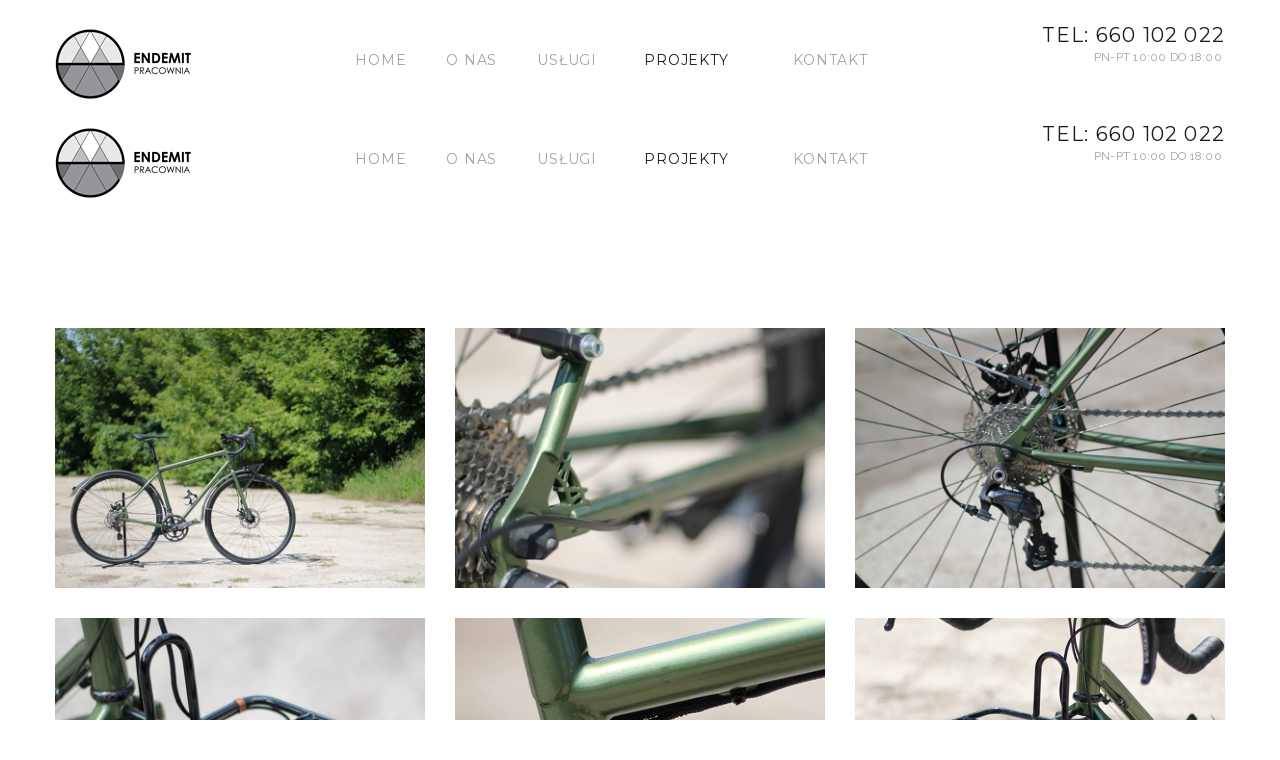

--- FILE ---
content_type: text/html; charset=utf-8
request_url: http://endemitpracownia.pl/projekty/projekty/el-greengo
body_size: 4711
content:
<!DOCTYPE html>
<html xmlns="http://www.w3.org/1999/xhtml" xml:lang="pl-pl" lang="pl-pl">
    <head>
        <meta id="viewport" name="viewport" content="width=device-width, initial-scale=1">        <base href="http://endemitpracownia.pl/projekty/projekty/el-greengo" />
	<meta http-equiv="content-type" content="text/html; charset=utf-8" />
	<meta name="keywords" content="serwis rowerowy, naprawa rowerów, budowa ram rowerów, malowanie rowerów, naprawa i serwis rowerów," />
	<meta name="description" content="Endemit Pracownia to miejsce, w którym stworzymy dla Ciebie dowolny rower na zamówienie – do przygód, jazdy po mieście i w terenie.  Już od 2015 roku zajmujemy się w naszej pracowni budową najwyższej jakości rowerów, dostosowanych do indywidualnych potrzeb." />
	<meta name="generator" content="Joomla! - Open Source Content Management" />
	<title>Projekty - Category: El GreenGo - Endemit Pracownia</title>
	<link href="/projekty/projekty/el-greengo?format=feed&amp;type=rss" rel="alternate" type="application/rss+xml" title="RSS 2.0" />
	<link href="/projekty/projekty/el-greengo?format=feed&amp;type=atom" rel="alternate" type="application/atom+xml" title="Atom 1.0" />
	<link href="/templates/theme3397/favicon.ico" rel="shortcut icon" type="image/vnd.microsoft.icon" />
	<link href="http://endemitpracownia.pl/media/joomgallery/css/joom_settings.css" rel="stylesheet" type="text/css" />
	<link href="http://endemitpracownia.pl/media/joomgallery/css/joomgallery.css" rel="stylesheet" type="text/css" />
	<link href="/media/jui/css/chosen.css?3ada998b9f77843a8f83f9c261d0537d" rel="stylesheet" type="text/css" />
	<link href="/templates/theme3397/css/jquery.fancybox.css" rel="stylesheet" type="text/css" />
	<link href="/templates/theme3397/css/jquery.fancybox-buttons.css" rel="stylesheet" type="text/css" />
	<link href="/templates/theme3397/css/jquery.fancybox-thumbs.css" rel="stylesheet" type="text/css" />
	<link href="/templates/theme3397/css/fancybox.css" rel="stylesheet" type="text/css" />
	<link href="/templates/theme3397/css/template.css" rel="stylesheet" type="text/css" />
	<link href="/templates/theme3397/css/font-awesome.css" rel="stylesheet" type="text/css" />
	<link href="//fonts.googleapis.com/css?family=Montserrat:100,100i,200,200i,300,300i,400,400i,500,500i,600,600i,700,700i,800,800i,900,900i|Raleway:100,100i,200,200i,300,300i,400,400i,500,500i,600,600i,700,700i,800,800i,900,900i" rel="stylesheet" type="text/css" />
	<link href="/templates/theme3397/css/gallery.css" rel="stylesheet" type="text/css" />
	<link href="/templates/theme3397/css/komento.css" rel="stylesheet" type="text/css" />
	<link href="/templates/theme3397/css/color_schemes/color_scheme_1.css" rel="stylesheet" type="text/css" id="color_scheme" />
	<link href="/templates/theme3397/html/mod_icemegamenu/css/navbar.css" rel="stylesheet" type="text/css" />
	<script src="/media/jui/js/jquery.min.js?3ada998b9f77843a8f83f9c261d0537d" type="text/javascript"></script>
	<script src="/media/jui/js/jquery-noconflict.js?3ada998b9f77843a8f83f9c261d0537d" type="text/javascript"></script>
	<script src="/media/jui/js/jquery-migrate.min.js?3ada998b9f77843a8f83f9c261d0537d" type="text/javascript"></script>
	<script src="/media/jui/js/chosen.jquery.min.js?3ada998b9f77843a8f83f9c261d0537d" type="text/javascript"></script>
	<script src="http://endemitpracownia.pl/templates/theme3397/js/jquery.mixitup.min.js" type="text/javascript"></script>
	<script src="/templates/theme3397/js/jquery.fancybox.pack.js" type="text/javascript"></script>
	<script src="/templates/theme3397/js/jquery.fancybox-thumbs.js" type="text/javascript"></script>
	<script src="/templates/theme3397/js/jquery.pep.js" type="text/javascript"></script>
	<script src="/plugins/system/bootstrap_3/assets/js/bootstrap.min.js" type="text/javascript"></script>
	<script src="/templates/theme3397/js/scripts.js" type="text/javascript"></script>
	<script src="/templates/theme3397/html/mod_icemegamenu/js/menu.js" type="text/javascript" defer="defer"></script>
	<script src="/templates/theme3397/html/mod_icemegamenu/js/jquery.rd-navbar.js" type="text/javascript" defer="defer"></script>
	<script type="text/javascript">

	jQuery(function ($) {
		initChosen();
		$("body").on("subform-row-add", initChosen);

		function initChosen(event, container)
		{
			container = container || document;
			$(container).find("select").chosen({"disable_search_threshold":10,"search_contains":true,"allow_single_deselect":true,"placeholder_text_multiple":"Wpisz lub wybierz opcj\u0119.","placeholder_text_single":"Wybierz jak\u0105\u015b opcj\u0119","no_results_text":"Nie ma pasuj\u0105cych wynik\u00f3w"});
		}
	});
	(function($){$(function(){var $container=$("#jg_gallery");$container.mixitup({effects:["fade","scale","rotateZ"],onMixLoad:function(){$container.addClass("loaded")}});
  var click=true;
  $('a[data-fancybox="fancybox"]').fancybox({padding:0,margin:0,loop:true,openSpeed:500,closeSpeed:500,nextSpeed:500,prevSpeed:500,
    afterLoad:function(){$(".fancybox-inner").click(function(){if(click==true){$("body").toggleClass("fancybox-full")}})},beforeShow:function(){$("body").addClass("fancybox-lock")},afterClose:function(){$("body").removeClass("fancybox-lock");},tpl:{image:'<div class="fancybox-image"style="background-image: url(\'{href}\');"/>'},helpers:{title:null,thumbs:{height:50,width:80},overlay:{css:{"background":"#191919"}}}});})})(jQuery)jQuery(document).ready(function($){
	jQuery('.hasTooltip').tooltip({"html": true});
if(window.MooTools) {

			  // Mootools conflict fix for toggle with Bootstrap 3/JQuery
			  window.addEvent('load', function() {
			    $$('[rel=tooltip],[data-toggle],a[data-toggle],button[data-toggle],[data-toggle=collapse],a[data-toggle=dropdown],.hasTooltip').each(function (e) {
			        e.getParent().hide = null;
			        e.hide = null;
			    });
			  });

			}
});var path = "templates/theme3397/js/";(function($){$(document).ready(function(){var o=$("#back-top");$(window).scroll(function(){if($(this).scrollTop()>100){o.fadeIn()}else{o.fadeOut()}});var $scrollEl=($.browser.mozilla||$.browser.msie)?$("html"):$("body,html");o.find("a").click(function(){$scrollEl.animate({scrollTop:0},400);return false})})})(jQuery);jQuery(function($){var e=$(window).width();$("#icemegamenu").find(".icesubMenu").each(function(a){var b=$(this).offset();var c=b.left+$(this).width();if(c>=e){$(this).addClass("ice_righttoleft")}});$(window).resize(function(){var d=$(window).width();$("#icemegamenu").find(".icesubMenu").removeClass("ice_righttoleft").each(function(a){var b=$(this).offset();var c=b.left+$(this).width();if(c>=d){$(this).addClass("ice_righttoleft")}})})});
	</script>
	<!-- Do not edit IE conditional style below -->
  <!--[if lte IE 6]>
  <style type="text/css">
    .pngfile {
      behavior:url('http://endemitpracownia.pl/media/joomgallery/js/pngbehavior.htc') !important;
    }
  </style>
  <![endif]-->
  <!-- End Conditional Style -->

    


<script>
  (function(i,s,o,g,r,a,m){i['GoogleAnalyticsObject']=r;i[r]=i[r]||function(){
  (i[r].q=i[r].q||[]).push(arguments)},i[r].l=1*new Date();a=s.createElement(o),
  m=s.getElementsByTagName(o)[0];a.async=1;a.src=g;m.parentNode.insertBefore(a,m)
  })(window,document,'script','//www.google-analytics.com/analytics.js','ga');

  ga('create', 'UA-139657181-1', 'auto');
  ga('send', 'pageview');

</script>
<!-- Universal Google Analytics Plugin by PB Web Development -->


</head>
    <body class="body__ option-com_joomgallery view-category task- itemid-630">
                <!-- Body -->
        <div id="wrapper">
            <div class="wrapper-inner">
                <a id="fake" href='#'></a>

                <!-- Top -->
                <div id="top" class="stuck_position">
                    
            <div class="container">
        <div class="row">
    
            

            <div id="logo" class="col-sm-3">
                <a href="http://endemitpracownia.pl/">
                                            <img src="/images/endeit_logo_70.jpg" alt="Endemit Pracownia">
                                                                <div class="site-description"></div>
                                    </a>
            </div>
            

               

            <nav class="moduletable home_menu  col-sm-6"><div class="module_container">
<div class="icemegamenu">
	<ul id="icemegamenu">
		<li id="iceMenu_101" class="iceMenuLiLevel_1 fullwidth">
			<a href="http://endemitpracownia.pl/" class=" iceMenuTitle ">
				<span class="icemega_title icemega_nosubtitle">Home</span>
			</a>
		</li>
		<li id="iceMenu_134" class="iceMenuLiLevel_1 ">
			<a href="/o-nas" class=" iceMenuTitle ">
				<span class="icemega_title icemega_nosubtitle">O nas</span>
			</a>
		</li>
		<li id="iceMenu_335" class="iceMenuLiLevel_1 mzr-drop parent ">
			<a href="/uslugi" class=" iceMenuTitle ">
				<span class="icemega_title icemega_nosubtitle">Usługi</span>
			</a>
			<ul class="icesubMenu icemodules sub_level_1" style="width:240px">
				<li>
					<div style="float:left;width:240px" class="iceCols">
						<ul>
							<li id="iceMenu_336" class="iceMenuLiLevel_2 ">
								<a href="/uslugi/budowa-ram" class=" iceMenuTitle ">
									<span class="icemega_title icemega_nosubtitle">Budowa ram</span>
								</a>
							</li>
							<li id="iceMenu_628" class="iceMenuLiLevel_2 ">
								<a href="/uslugi/naprawa-i-serwis-ram" class=" iceMenuTitle ">
									<span class="icemega_title icemega_nosubtitle">Naprawa i serwis ram</span>
								</a>
							</li>
							<li id="iceMenu_138" class="iceMenuLiLevel_2 ">
								<a href="/uslugi/serwis" class=" iceMenuTitle ">
									<span class="icemega_title icemega_nosubtitle">Serwis</span>
								</a>
							</li>
							<li id="iceMenu_136" class="iceMenuLiLevel_2 ">
								<a href="/uslugi/malowanie" class=" iceMenuTitle ">
									<span class="icemega_title icemega_nosubtitle">Malowanie</span>
								</a>
							</li>
						</ul>
					</div>
				</li>
			</ul>
		</li>
		<li id="iceMenu_630" class="iceMenuLiLevel_1 current active ">
			<a href="/projekty" class="icemega_active iceMenuTitle ">
				<span class="icemega_title icemega_nosubtitle">Projekty</span>
			</a>
		</li>
		<li id="iceMenu_142" class="iceMenuLiLevel_1 ">
			<a href="/kontakt" class=" iceMenuTitle ">
				<span class="icemega_title icemega_nosubtitle">Kontakt</span>
			</a>
		</li>
	</ul>
</div></div></nav><div class="moduletable top_phone  col-sm-3"><div class="module_container"><header class='page_header'><h5 class="moduleTitle "><span class="item_title_part_0 item_title_part_odd item_title_part_first_half item_title_part_first">Tel:</span> <span class="item_title_part_1 item_title_part_even item_title_part_first_half">660</span> <span class="item_title_part_2 item_title_part_odd item_title_part_second_half">102</span> <span class="item_title_part_3 item_title_part_even item_title_part_second_half item_title_part_last">022</span></h5></header><div class="mod-custom mod-custom__top_phone"  >
	<p>PN-PT 10:00 do 18:00 </p></div></div></div>
            </div>
    </div>
    </div>
                
                                <!-- Main Content row -->
                <div id="content">
                                        <div class="container">
                        <div class="row">
                                                <div class="content-inner">
                                <!-- Left sidebar -->
                                
                                <div id="component" class="col-sm-12">
                                    <main role="main">
                                                                                <div id="system-message-container">
	</div>

                                        <div class="gallery">
  <div class="jg_category">
  </div>
<div class="jg_gallery row cols-3" id="jg_gallery">
  <div class="jg_displaynone">
    </div>    <div class="jg_element_cat mix gallery-grid gallery-item col-sm-4" data-date="20190331135638" data-value="0">
      <div class="jg_imgalign_catimgs">
          <img src="http://endemitpracownia.pl/images/joomgallery/thumbnails/projekty_2/el_greengo_13/5_1_20190331_1892117656.jpg" class="jg_photo_custom" width="768" height="540" alt="5_1" />
      <div class="jg_catelem_txt">
        <ul>
                    <li class="jg_links">
            <a class="fancybox-thumb" data-title="5_1" href="http://endemitpracownia.pl/images/joomgallery/details/projekty_2/el_greengo_13/5_1_20190331_1892117656.jpg" data-fancybox="fancybox" data-fancybox-group="joomgallery" data-fancybox-type="image"><i class="fa fa-search-plus"></i></a>
            <a href="/projekty/projekty/el-greengo/5-1-259"><i class="fa fa-info"></i></a>
          </li>
        </ul>
      </div>
      </div>
    </div>
    <div class="jg_element_cat mix gallery-grid gallery-item col-sm-4" data-date="20190331135639" data-value="1">
      <div class="jg_imgalign_catimgs">
          <img src="http://endemitpracownia.pl/images/joomgallery/thumbnails/projekty_2/el_greengo_13/5_2_20190331_1592996161.jpg" class="jg_photo_custom" width="768" height="540" alt="5_2" />
      <div class="jg_catelem_txt">
        <ul>
                    <li class="jg_links">
            <a class="fancybox-thumb" data-title="5_2" href="http://endemitpracownia.pl/images/joomgallery/details/projekty_2/el_greengo_13/5_2_20190331_1592996161.jpg" data-fancybox="fancybox" data-fancybox-group="joomgallery" data-fancybox-type="image"><i class="fa fa-search-plus"></i></a>
            <a href="/projekty/projekty/el-greengo/5-2-260"><i class="fa fa-info"></i></a>
          </li>
        </ul>
      </div>
      </div>
    </div>
    <div class="jg_element_cat mix gallery-grid gallery-item col-sm-4" data-date="20190331135640" data-value="2">
      <div class="jg_imgalign_catimgs">
          <img src="http://endemitpracownia.pl/images/joomgallery/thumbnails/projekty_2/el_greengo_13/5_3_20190331_2049215107.jpg" class="jg_photo_custom" width="768" height="540" alt="5_3" />
      <div class="jg_catelem_txt">
        <ul>
                    <li class="jg_links">
            <a class="fancybox-thumb" data-title="5_3" href="http://endemitpracownia.pl/images/joomgallery/details/projekty_2/el_greengo_13/5_3_20190331_2049215107.jpg" data-fancybox="fancybox" data-fancybox-group="joomgallery" data-fancybox-type="image"><i class="fa fa-search-plus"></i></a>
            <a href="/projekty/projekty/el-greengo/5-3-261"><i class="fa fa-info"></i></a>
          </li>
        </ul>
      </div>
      </div>
    </div>
    <div class="jg_element_cat mix gallery-grid gallery-item col-sm-4" data-date="20190331135640" data-value="3">
      <div class="jg_imgalign_catimgs">
          <img src="http://endemitpracownia.pl/images/joomgallery/thumbnails/projekty_2/el_greengo_13/5_4_20190331_1455006648.jpg" class="jg_photo_custom" width="768" height="540" alt="5_4" />
      <div class="jg_catelem_txt">
        <ul>
                    <li class="jg_links">
            <a class="fancybox-thumb" data-title="5_4" href="http://endemitpracownia.pl/images/joomgallery/details/projekty_2/el_greengo_13/5_4_20190331_1455006648.jpg" data-fancybox="fancybox" data-fancybox-group="joomgallery" data-fancybox-type="image"><i class="fa fa-search-plus"></i></a>
            <a href="/projekty/projekty/el-greengo/5-4-262"><i class="fa fa-info"></i></a>
          </li>
        </ul>
      </div>
      </div>
    </div>
    <div class="jg_element_cat mix gallery-grid gallery-item col-sm-4" data-date="20190331135640" data-value="4">
      <div class="jg_imgalign_catimgs">
          <img src="http://endemitpracownia.pl/images/joomgallery/thumbnails/projekty_2/el_greengo_13/5_5_20190331_1154898862.jpg" class="jg_photo_custom" width="669" height="540" alt="5_5" />
      <div class="jg_catelem_txt">
        <ul>
                    <li class="jg_links">
            <a class="fancybox-thumb" data-title="5_5" href="http://endemitpracownia.pl/images/joomgallery/details/projekty_2/el_greengo_13/5_5_20190331_1154898862.jpg" data-fancybox="fancybox" data-fancybox-group="joomgallery" data-fancybox-type="image"><i class="fa fa-search-plus"></i></a>
            <a href="/projekty/projekty/el-greengo/5-5-263"><i class="fa fa-info"></i></a>
          </li>
        </ul>
      </div>
      </div>
    </div>
    <div class="jg_element_cat mix gallery-grid gallery-item col-sm-4" data-date="20190331135641" data-value="5">
      <div class="jg_imgalign_catimgs">
          <img src="http://endemitpracownia.pl/images/joomgallery/thumbnails/projekty_2/el_greengo_13/5_6_20190331_2029016208.jpg" class="jg_photo_custom" width="667" height="540" alt="5_6" />
      <div class="jg_catelem_txt">
        <ul>
                    <li class="jg_links">
            <a class="fancybox-thumb" data-title="5_6" href="http://endemitpracownia.pl/images/joomgallery/details/projekty_2/el_greengo_13/5_6_20190331_2029016208.jpg" data-fancybox="fancybox" data-fancybox-group="joomgallery" data-fancybox-type="image"><i class="fa fa-search-plus"></i></a>
            <a href="/projekty/projekty/el-greengo/5-6-264"><i class="fa fa-info"></i></a>
          </li>
        </ul>
      </div>
      </div>
    </div>
    <div class="jg_element_cat mix gallery-grid gallery-item col-sm-4" data-date="20190331135641" data-value="6">
      <div class="jg_imgalign_catimgs">
          <img src="http://endemitpracownia.pl/images/joomgallery/thumbnails/projekty_2/el_greengo_13/5_7_20190331_1847897597.jpg" class="jg_photo_custom" width="669" height="540" alt="5_7" />
      <div class="jg_catelem_txt">
        <ul>
                    <li class="jg_links">
            <a class="fancybox-thumb" data-title="5_7" href="http://endemitpracownia.pl/images/joomgallery/details/projekty_2/el_greengo_13/5_7_20190331_1847897597.jpg" data-fancybox="fancybox" data-fancybox-group="joomgallery" data-fancybox-type="image"><i class="fa fa-search-plus"></i></a>
            <a href="/projekty/projekty/el-greengo/5-7-265"><i class="fa fa-info"></i></a>
          </li>
        </ul>
      </div>
      </div>
    </div>
</div>
        <div class="jg_displaynone">
    </div></div>
                                                                            </main>
                                </div>
                                                            </div>
                                                    </div>
                    </div>
                                            </div>
                            </div>
        </div>
        <div id="footer-wrapper">
            <div class="footer-wrapper-inner">
                                <!-- Copyright -->
                <div id="copyright" role="contentinfo">
                    <div class="container">                        <div class="row">

                            <div class="copyright col-sm-6">
                                                                <!-- Footer Logo -->
                                <a class="footer_logo" href="/">
                                    <img src="/images/endeit_logo_70.jpg" alt="Endemit Pracownia">
                                </a>
                                                                
                                <div class="copytight-privacy">
                                <span class="copy">&copy; </span><span class="year">2025</span>                                </div>
                            </div>
                            <!-- copyright-right -->
    <div id="copyright-right"class="stuck_position"><div class="container">
        <div class="row"><div class="moduletable  address  col-sm-6"><div class="module_container"><div class="mod-custom mod-custom__ address"  >
	<p>ul. Zabraniecka 82, budynek 308, Warszawa<br /> <strong>Tel: 660102022 / 668229067</strong><br /> Poniedziałek - Piątek 10:00 - 18:00</p></div></div></div><div class="moduletable   col-sm-6"><div class="module_container">
<div class="mod-menu mod-menu__social">
	<ul class="nav menu social">
	<li class="item-148"><a class="fa fa-facebook hasTooltip" href="https://www.facebook.com/EndemitPracownia/" title="Facebook" ></a>
</li><li class="item-150"><a class="fa fa-instagram hasTooltip" href="https://www.instagram.com/endemitpracownia/" title="Instagram" ></a>
</li>	</ul>
</div></div></div></div>
        </div></div>
                                                        <!-- {%FOOTER_LINK} -->
                        </div>
                </div>
            </div>

        </div>
        <div id="back-top">
        <a href="#"><span></span> </a>
    </div>        
                
    </body>
</html>


--- FILE ---
content_type: text/css
request_url: http://endemitpracownia.pl/templates/theme3397/css/fancybox.css
body_size: 4153
content:
.fancybox-close {
  background: none!important;
  color: #fff;
  font-size: 22px;
  height: 36px !important;
  line-height: 36px;
  margin: 0 !important;
  padding: 0 !important;
  position: fixed;
  right: 0!important;
  text-align: center !important;
  top: 0!important;
  -webkit-transition: font-size 0.2s ease;
  -o-transition: font-size 0.2s ease;
  transition: font-size 0.2s ease;
}
.fancybox-close:before {
  content: '\f057';
  font-family: FontAwesome;
}
.fancybox-close:hover {
  color: #fff;
  font-size: 30px;
}
.fancybox-overlay {
  z-index: 1035;
}
.fancybox-lock .fancybox-overlay {
  min-height: 320px;
  overflow: hidden;
}
.fancybox-prev,
.fancybox-next {
  overflow: hidden;
}
.fancybox-prev span,
.fancybox-next span {
  background: none!important;
  color: #fff;
  margin-top: -50px;
  visibility: visible!important;
  -webkit-transition: font-size 0.2s ease;
  -o-transition: font-size 0.2s ease;
  transition: font-size 0.2s ease;
  width: 140px!important;
  height: 140px !important;
}
.fancybox-prev span:before,
.fancybox-next span:before {
  border-left: 2px solid #fff;
  border-top: 2px solid #fff;
  -webkit-box-sizing: border-box;
  -moz-box-sizing: border-box;
  box-sizing: border-box;
  content: '';
  height: 100px;
  left: 0;
  position: absolute;
  top: 0;
  -webkit-transition: border-color 0.3s ease;
  -o-transition: border-color 0.3s ease;
  transition: border-color 0.3s ease;
  width: 100px;
}
.fancybox-prev:hover span,
.fancybox-next:hover span {
  color: #fff;
}
.fancybox-prev:hover span:before,
.fancybox-next:hover span:before {
  border-left-color: #666;
  border-top-color: #666;
}
.fancybox-next span {
  text-align: center;
}
.fancybox-prev span:before {
  left: 36px;
  -moz-transform: rotate(-45deg);
  -webkit-transform: rotate(-45deg);
  -ms-transform: rotate(-45deg);
  -o-transform: rotate(-45deg);
  transform: rotate(-45deg);
}
.fancybox-next span {
  right: 6px;
}
.fancybox-next span:before {
  -moz-transform: rotate(135deg);
  -webkit-transform: rotate(135deg);
  -ms-transform: rotate(135deg);
  -o-transform: rotate(135deg);
  transform: rotate(135deg);
}
.fancybox-skin {
  background: #191919;
}
.fancybox-image {
  opacity: 99;
  filter: alpha(opacity=9900);
}
#fancybox-thumbs {
  font-size: 0;
  line-height: 0;
  text-align: center;
  z-index: 100000;
  -webkit-transition: bottom 0.5s ease;
  -o-transition: bottom 0.5s ease;
  transition: bottom 0.5s ease;
}
#fancybox-thumbs ul {
  background: #191919;
  display: inline-block;
  font-size: 0;
  line-height: 0;
  top: 0 !important;
  white-space: nowrap;
}
#fancybox-thumbs ul li {
  background: url("[data-uri]") no-repeat center;
  border: none !important;
  display: inline-block;
  float: none;
  overflow: hidden;
  padding: 0;
  position: relative;
  -webkit-transition: opacity 0.3s ease;
  -o-transition: opacity 0.3s ease;
  transition: opacity 0.3s ease;
}
#fancybox-thumbs ul li .holder {
  bottom: 0;
  cursor: pointer;
  left: 0;
  position: absolute;
  right: 0;
  top: 0;
  z-index: 10;
}
#fancybox-thumbs ul li.active {
  opacity: 100;
  filter: alpha(opacity=10000);
}
.fancybox-lock body {
  overflow: visible !important;
}
body.mobile #fancybox-thumbs {
  display: none;
}
.fancybox-wrap {
  height: 100% !important;
  left: 0 !important;
  right: 0 !important;
  width: 100% !important;
  position: fixed!important;
  top: 0 !important;
}
.fancybox-inner,
.fancybox-skin,
.fancybox-outer {
  height: 100% !important;
  position: relative;
  width: 100% !important;
}
.fancybox-outer {
  background: none!important;
}
.fancybox-image {
  background-position: 50% 50%;
  background-repeat: no-repeat;
  background-size: contain;
}
.fancybox-image {
  opacity: 0;
  filter: alpha(opacity=0);
  -moz-transform: scale(1.02);
  -webkit-transform: scale(1.02);
  -ms-transform: scale(1.02);
  -o-transform: scale(1.02);
  transform: scale(1.02);
  -webkit-transition: all 0.3s ease;
  -o-transition: all 0.3s ease;
  transition: all 0.3s ease;
}
.fancybox-type-image.fancybox-opened {
  z-index: 8040;
}
.fancybox-type-image.fancybox-opened .fancybox-image {
  opacity: 100;
  filter: alpha(opacity=10000);
  -moz-transform: scale(1);
  -webkit-transform: scale(1);
  -ms-transform: scale(1);
  -o-transform: scale(1);
  transform: scale(1);
}
.fancybox-nav {
  -webkit-transition: all 0.5s ease;
  -o-transition: all 0.5s ease;
  transition: all 0.5s ease;
  width: 56px;
  z-index: 100;
}
.fancybox-nav span {
  visibility: visible;
}
.fancybox-close {
  -webkit-transition: right 0.5s ease;
  -o-transition: right 0.5s ease;
  transition: right 0.5s ease;
}
.fancybox-full #fancybox-thumbs {
  bottom: -100px;
}
.fancybox-full .fancybox-prev {
  left: -100px;
}
.fancybox-full .fancybox-next,
.fancybox-full .fancybox-close {
  right: -100px;
}


--- FILE ---
content_type: text/css
request_url: http://endemitpracownia.pl/templates/theme3397/css/color_schemes/color_scheme_1.css
body_size: 2627
content:
/* fancybox.less
=========================================================*/
/* gallery.less
=========================================================*/
.jg_subcatelem_txt {
  background: rgba(25, 28, 33, 0.5);
}
.jg_subcatelem_txt:before {
  background: #191c21;
}
.jg_imgalign_catimgs .jg_catelem_txt {
  background: rgba(25, 28, 33, 0.5);
}
.jg_imgalign_catimgs .jg_catelem_txt:before {
  background: #191c21;
}
/* komento.less
=========================================================*/
#section-kmt .kmt-control-user .kmt-btn {
  border: 1px solid #31353d;
  color: #4c5057;
}
#section-kmt .kmt-like-counter {
  border: 1px solid #31353d;
}
#section-kmt .kmt-like-counter:before {
  border-left: 5px solid #31353d;
}
#section-kmt .kmt-rank-progress {
  background: #191c21;
}
/* kunena.skinner.less
=========================================================*/
#Kunena .kfile-hide .kbutton,
#Kunena .kfile-hide .kfile-input {
  background: #191c21;
}
#Kunena a:hover {
  color: #191c21;
}
#Kunena ul li a:hover {
  color: #191c21;
}
#Kunena div.chzn-container .chzn-results li:hover {
  background: #191c21;
}
#Kunena #ktop #ktopmenu #ktab ul.menu li a {
  border-bottom: 2px solid transparent;
}
#Kunena .klist-markallcatsread + div.kblock {
  margin-top: 0;
}
#Kunena div.kblock div.kheader {
  background: #191c21;
}
#Kunena div.kblock div.kheader > span:not(.kcheckbox) {
  background: #191c21;
}
#Kunena dl.tabs dt.open {
  background: #191c21;
}
.kfile-input-button,
.kfile-input {
  background: #191c21 !important;
}
.kfile-input-button:hover,
.kfile-input:hover,
.kfile-input-button:focus,
.kfile-input:focus {
  background: #5b6678 !important;
}
/* layout.less
=========================================================*/
/* portfolio.less
=========================================================*/
.page-gallery__works .item_img .more_wrapper {
  background: rgba(25, 28, 33, 0.5);
}
.page-gallery__works .gallery-item .item_header h1.item_title a,
.page-gallery__works .gallery-item .item_header h2.item_title a,
.page-gallery__works .gallery-item .item_header h3.item_title a,
.page-gallery__works .gallery-item .item_header h4.item_title a,
.page-gallery__works .gallery-item .item_header h5.item_title a,
.page-gallery__works .gallery-item .item_header h6.item_title a {
  color: #191c21;
}
.sorting ul#sort li a:hover {
  color: #191c21;
}
.sorting ul#sort li.active {
  color: #191c21;
}
.sorting ul#sort li.active a {
  color: #191c21;
}
.item_img .articleGalleryZoom:before,
.item_img .galleryZoomIcon:before {
  background: #191c21;
}
/* swiper.less
=========================================================*/
/* template.less
=========================================================*/
@font-face {
}
@-webkit-keyframes fadeIn {
}
@keyframes fadeIn {
}
.tags .label {
  background: #191c21;
}
.item_info .item_info_dl dd .tags:before,
.item_info .item_info_dl dd .item_createdby:before,
.item_info .item_info_dl dd .item_hits:before,
.item_info .item_info_dl dd .item_published:before,
.item_info .item_info_dl dd .item_category-name:before,
.item_info .item_info_dl dd .kmt-comment:before {
  color: #191c21;
}
.item_info .item_info_dl dd a:hover {
  color: #191c21;
}
.social-links li a {
  color: #191c21;
}
#logo a {
  color: #191c21;
}
#maintop {
  background: #191c21;
}
#content {
  border-bottom: solid 2px #191c21;
}
#mainbottom {
  background: #191c21;
}
#copyright .copytight-privacy a:hover {
  color: #191c21;
}
#footer-wrapper .copyright .siteName {
  color: #191c21;
}
.address_phones i {
  color: #191c21;
}
#copyright-right p {
  color: #191c21;
}
.swiper-button-prev,
.swiper-button-next {
  background: rgba(25, 28, 33, 0.8);
  color: #384e73;
}
.swiper-button-prev:hover,
.swiper-button-next:hover {
  background: #384e73;
}
.swiper-scrollbar-drag {
  background: #191c21;
}
@-webkit-keyframes swiper-preloader-spin {
}
@keyframes swiper-preloader-spin {
}
a {
  color: #191c21;
}
hr {
  border-top: 1px solid #3f434a;
}
a {
  color: #191c21;
}

h1,
h2,
h3,
h4,
h5,
h6 {
  color: #191c21;
}
h1.heading-style-3:before,
h2.heading-style-3:before,
h3.heading-style-3:before,
h4.heading-style-3:before,
h5.heading-style-3:before,
h6.heading-style-3:before {
	background: #191c21;
	color:#ffffff !important;
}
h3.item_title__national_economy a {
	color:#9ea3ab !important;
}
.item_fulltext p {
	color:#222222 !important;
}
.text-primary {
  color: #191c21;
}
a.text-primary:hover,
a.text-primary:focus {
  color: #030304;
}
.bg-primary {
  background-color: #191c21;
}
a.bg-primary:hover,
a.bg-primary:focus {
  background-color: #030304;
}
blockquote footer,
blockquote small,
blockquote .small {
  color: #191c21;
}
blockquote cite {
  color: #191c21;
}
blockquote:after {
  background: #191c21;
}
.item_introtext strong,
.item_fulltext strong,
.category_desc strong {
  color: #191c21;
}
.item_introtext mark,
.item_fulltext mark,
.category_desc mark {
  background: #384e73;
}
table th {
  background: #191c21;
}
table a {
  color: #191c21;
}
table a:hover {
  color: #191c21;
}
dl.table dt {
  background: #191c21;
}
div.chzn-container .chzn-results li.highlighted {
  background: #191c21;
}
div.chzn-container-single .chzn-single div:before {
  color: #191c21;
}
span.checkbox label.checkbox_inner:before {
  color: #191c21;
}
.input-prepend {
  /* .add-on:first-child,
  .btn:first-child {
    
    } */
}
.input-prepend .add-on i,
.input-prepend .add-on > span {
  color: #191c21;
}
.input-prepend .add-on:hover i {
  background: #191c21;
}
/* Allow for input prepend/append in search forms */
.btn,
.kbutton {
  background: #191c21;
}
.btn.readmore,
.kbutton.readmore {
  color: #191c21;
}
.btn.readmore:before,
.kbutton.readmore:before {
  content: "[";
}
.btn.readmore:after,
.kbutton.readmore:after {
  content: "]";
}
/* .btn-info {
  background: @btn-info-bg;
  
  &:hover {
    
    
  }
} */
/* .btn-default {
   @btn-default-bg; 
}
.btn-primary {
   @btn-primary-bg; 
}

.btn-success {
    
}

.btn-info {
   @btn-info-bg; 
}

.btn-warning {
    
}

.btn-danger {
    
}
 */
.btn-link {
  color: #191c21;
}
/* 
.input-group-lg > .form-control,
.input-group-lg > .input-group-addon,
.input-group-lg > .input-group-btn > .btn {
  
}
.input-group-sm > .form-control,
.input-group-sm > .input-group-addon,
.input-group-sm > .input-group-btn > .btn {
  
} */
.nav .open > a,
.nav .open > a:hover,
.nav .open > a:focus {
  border-color: #191c21;
}
.nav-tabs > li > a {
  color: #191c21;
}
.nav-tabs > li > a:before {
  background: #191c21;
}
.nav-pills > li.active > a,
.nav-pills > li.active > a:hover,
.nav-pills > li.active > a:focus {
  background-color: #191c21;
}
.pagination ul li > a:focus:hover,
.pagination ul li > span:focus:hover {
  background: #191c21;
}
.pagination ul li > a:hover,
.pagination ul li > span:hover {
  background: #191c21;
}
.pagination ul li > span.pagenav {
  background: #191c21;
}
/*.label-default {
  
}

.label-primary {
  .label-variant(@label-primary-bg);
}

.label-success {
  
}

.label-info {
  .label-variant(@label-info-bg);
}

.label-warning {
  
}

.label-danger {
  
}
*/
.list-group-item.active > .badge,
.nav-pills > .active > a > .badge {
  color: #191c21;
}
a.thumbnail:hover,
a.thumbnail:focus,
a.thumbnail.active {
  border-color: #191c21;
}
.progress-bar-default .progress-bar__stroke {
  stroke: #191c21;
}
.progress-bar-default.progress-bar-radial .progress-bar__stroke {
  stroke: #191c21;
}
.list-group-item.active,
.list-group-item.active:hover,
.list-group-item.active:focus {
  background-color: #191c21;
  border-color: #191c21;
}
ul li a,
ol li a {
  color: #191c21;
}
ol li:before {
  color: #191c21;
}
.nav.menu.social li a:hover {
  color: #191c21;
}
ul.icons li a {
  color: #191c21;
}
ul.icons li a:hover {
  color: #191c21;
}
ul.icons li:before {
  color: #191c21;
}
.panel-group .panel-heading a {
  color: #191c21;
}
.panel-group .panel-heading a:before {
  color: #191c21;
}
.custom .panel-group {
  background: #191c21;
}
/* .panel-default {
     
  } */
/*.panel-primary {
  .panel-variant(@panel-primary-border;  @panel-primary-heading-bg; @panel-primary-border);
}
.panel-success {
     
}
.panel-info {
     
}
.panel-warning {
     
}
.panel-danger {
     
}*/
.modal {
  background: #191c21;
}
.modal-content {
  background-color: #191c21;
}
.offline_container .well {
  background: #191c21;
}
.mod-menu .nav.menu.nav-pills > li.active > a {
  background: #191c21;
}
.icons .btn-group.pull-right ul.dropdown-menu > li > a:hover {
  background: #191c21;
}
.body__elements #content-bottom .moduletable.col-sm-12 .module_container:before {
  background: #191c21;
}
.body__elements .spacer {
  background: #191c21;
}
/*======================= Search & Smart Search ========================*/
#back-top a {
  color: #384e73;
}
*::selection {
  background: #384e73;
}
*::-moz-selection {
  background: #384e73;
}
.icemega_modulewrap.top_search i.fa-times {
  color: #191c21;
}
.icemega_modulewrap.top_search i.fa-times:hover {
  color: #191c21;
}
.icemega_modulewrap.top_search .btn-primary {
  color: #191c21;
}
.login_shell {
  background: #191c21;
}
div#fixed-sidebar-right .moduletable.login > i.fa-user {
  background: #191c21;
}
div#fixed-sidebar-right .moduletable.login .mod_login_wrapper {
  background: #191c21;
}
div#fixed-sidebar-right .moduletable.login .mod_login_wrapper .input-prepend .add-on:hover i {
  color: #191c21;
}
.menu-login-form > ul:before {
  width: 0;
  height: 0;
  border-style: solid;
  border-width: 0 11px 11px 11px;
  border-color: transparent transparent #191c21 transparent;
}
.menu-login-form .icemega_modulewrap.login_megamenu {
  background: #191c21;
}
.page-category__history .items-row > div:before {
  background: #191c21;
}
.page-category__history .items-row:before {
  background: #191c21;
}
.page-category__faqs .item_title span.item_title_part0 {
  color: #191c21;
}
.icemegamenu > ul > li > a.iceMenuTitle:hover,
.icemegamenu > ul > li > a.iceMenuTitle.hover,
.icemegamenu > ul > li > a.iceMenuTitle.icemega_active {
  color: #191c21;
}
.icemegamenu > ul > li.active > a.iceMenuTitle,
.icemegamenu > ul > li.hover > a.iceMenuTitle {
  color: #191c21;
}
.icemegamenu > ul > li.active > a.iceMenuTitle.menu-login-form,
.icemegamenu > ul > li.hover > a.iceMenuTitle.menu-login-form {
  color: #191c21;
}
.icemegamenu > ul > li.menu-login-form > a.iceMenuTitle {
  color: #191c21;
}
.icemegamenu > ul > li.menu-login-form ul.icesubMenu.sub_level_1:before {
  width: 0;
  height: 0;
  border-style: solid;
  border-width: 0 0 22px 22px;
  border-color: transparent transparent #191c21 transparent;
}
.icemegamenu > ul > li.menu-search > a.iceMenuTitle {
  color: #191c21;
}
ul.icesubMenu {
  background: #191c21;
}
ul.icesubMenu:before {
  width: 0;
  height: 0;
  border-style: solid;
  border-width: 0 11px 11px 11px;
  border-color: transparent transparent #191c21 transparent;
}
.moduletable.copyright_menu .menu li a:hover {
  color: #191c21;
}
.moduletable.copyright_menu .menu li.active a {
  color: #191c21;
}
.mod-newsflash-adv.counters .counter {
  color: #191c21;
}
.mod-newsflash-adv.counters .counter:before {
  background: #191c21;
}
.mod-newsflash-adv.mod-newsflash-adv__pricing_simple .item .item_content {
  border: 1px solid #191c21;
}
.mod-newsflash-adv.mod-newsflash-adv__pricing_simple .item .item_content .item_title {
  color: #191c21;
}
.mod-newsflash-adv.mod-newsflash-adv__pricing_simple .item.featured .item_content .btn:hover {
  background: #191c21;
}
.mod-newsflash-adv.mod-newsflash-adv__pricing_detailed .item .item_title {
  color: #191c21;
}
.mod-newsflash-adv.mod-newsflash-adv__pricing_detailed .item .item_content {
  border: 1px solid #191c21;
}
#bg_video__overlay svg rect + rect {
  fill: #191c21 !important;
}
#bg_video__content #bg_video__btn:hover {
  background: extract(#191c21, 2);
}
@media (max-width: 767px) {
  .rd-mobilemenu_ul a.iceMenuTitle:hover {
    background: #191c21;
  }
  .rd-mobilemenu_ul a.active,
  .rd-mobilemenu_ul li.level_1.active > a {
    color: #191c21;
    background: #191c21;
  }
  .rd-mobilemenu_submenu li.active > a {
    background: #191c21;
  }
}


--- FILE ---
content_type: text/css
request_url: http://endemitpracownia.pl/templates/theme3397/css/fl-puppets.css
body_size: 1279
content:
/**
 * Title: Puppets Flaticon Pack
 * Author: Puppets
 * Source: http://www.flaticon.com/packs/puppets
 * License:  CC BY 3.0 (http://creativecommons.org/licenses/by/3.0/)
 */
  
@font-face {
	font-family: "fl-puppets";
	src: url("../fonts/fl-puppets.eot");
	src: url("../fonts/fl-puppets.eot#iefix") format("embedded-opentype"),
	url("../fonts/fl-puppets.woff") format("woff"),
	url("../fonts/fl-puppets.ttf") format("truetype"),
	url("../fonts/fl-puppets.svg") format("svg");
	font-weight: normal;
	font-style: normal;
}

.fl-puppets-ico, 
[class^="fl-puppets-"]:before, [class*=" fl-puppets-"]:before,
[class^="fl-puppets-"]:after, [class*=" fl-puppets-"]:after {   
	font-family: 'fl-puppets';
    font-size: inherit;
	font-weight: 400;
	font-style: normal;
}

.fl-puppets-audio-bars:before {
	content: "\e000";
}
.fl-puppets-balance7:before {
	content: "\e001";
}
.fl-puppets-bank17:before {
	content: "\e002";
}
.fl-puppets-basket36:before {
	content: "\e003";
}
.fl-puppets-bills5:before {
	content: "\e004";
}
.fl-puppets-bitcoin103:before {
	content: "\e005";
}
.fl-puppets-board2:before {
	content: "\e006";
}
.fl-puppets-book-bag:before {
	content: "\e007";
}
.fl-puppets-buy12:before {
	content: "\e008";
}
.fl-puppets-calendar184:before {
	content: "\e009";
}
.fl-puppets-calendar3:before {
	content: "\e00a";
}
.fl-puppets-chart5:before {
	content: "\e00b";
}
.fl-puppets-chart6:before {
	content: "\e00c";
}
.fl-puppets-chat-bubble:before {
	content: "\e00d";
}
.fl-puppets-circular-clock1:before {
	content: "\e00e";
}
.fl-puppets-circular-clock:before {
	content: "\e00f";
}
.fl-puppets-clipboard1:before {
	content: "\e010";
}
.fl-puppets-cloudy52:before {
	content: "\e011";
}
.fl-puppets-coffee-cup1:before {
	content: "\e012";
}
.fl-puppets-computer203:before {
	content: "\e013";
}
.fl-puppets-computer206:before {
	content: "\e014";
}
.fl-puppets-computer-monitor:before {
	content: "\e015";
}
.fl-puppets-counting6:before {
	content: "\e016";
}
.fl-puppets-currency14:before {
	content: "\e017";
}
.fl-puppets-currency15:before {
	content: "\e018";
}
.fl-puppets-dart19:before {
	content: "\e019";
}
.fl-puppets-diamond:before {
	content: "\e01a";
}
.fl-puppets-disc33:before {
	content: "\e01b";
}
.fl-puppets-document205:before {
	content: "\e01c";
}
.fl-puppets-document206:before {
	content: "\e01d";
}
.fl-puppets-documents1:before {
	content: "\e01e";
}
.fl-puppets-dollar-symbol1:before {
	content: "\e01f";
}
.fl-puppets-drink91:before {
	content: "\e020";
}
.fl-puppets-electronics1:before {
	content: "\e021";
}
.fl-puppets-equalizer:before {
	content: "\e022";
}
.fl-puppets-euro-coin:before {
	content: "\e023";
}
.fl-puppets-gallery1:before {
	content: "\e024";
}
.fl-puppets-geography6:before {
	content: "\e025";
}
.fl-puppets-gold-ingots:before {
	content: "\e026";
}
.fl-puppets-identification11:before {
	content: "\e027";
}
.fl-puppets-letter2:before {
	content: "\e028";
}
.fl-puppets-lifeguard6:before {
	content: "\e029";
}
.fl-puppets-light102:before {
	content: "\e02a";
}
.fl-puppets-location1:before {
	content: "\e02b";
}
.fl-puppets-loud1:before {
	content: "\e02c";
}
.fl-puppets-magnifier58:before {
	content: "\e02d";
}
.fl-puppets-map-point1:before {
	content: "\e02e";
}
.fl-puppets-market1:before {
	content: "\e02f";
}
.fl-puppets-maths26:before {
	content: "\e030";
}
.fl-puppets-maths27:before {
	content: "\e031";
}
.fl-puppets-money163:before {
	content: "\e032";
}
.fl-puppets-money-card1:before {
	content: "\e033";
}
.fl-puppets-money-card:before {
	content: "\e034";
}
.fl-puppets-money-currency:before {
	content: "\e035";
}
.fl-puppets-negative:before {
	content: "\e036";
}
.fl-puppets-newspaper18:before {
	content: "\e037";
}
.fl-puppets-notebook83:before {
	content: "\e038";
}
.fl-puppets-nut1:before {
	content: "\e039";
}
.fl-puppets-padlock75:before {
	content: "\e03a";
}
.fl-puppets-paperclip1:before {
	content: "\e03b";
}
.fl-puppets-paper-plane:before {
	content: "\e03c";
}
.fl-puppets-pencil1:before {
	content: "\e03d";
}
.fl-puppets-percentage1:before {
	content: "\e03e";
}
.fl-puppets-phone11:before {
	content: "\e03f";
}
.fl-puppets-photo-camera2:before {
	content: "\e040";
}
.fl-puppets-physics1:before {
	content: "\e041";
}
.fl-puppets-picture42:before {
	content: "\e042";
}
.fl-puppets-pound:before {
	content: "\e043";
}
.fl-puppets-power2:before {
	content: "\e044";
}
.fl-puppets-present27:before {
	content: "\e045";
}
.fl-puppets-print52:before {
	content: "\e046";
}
.fl-puppets-profiles-avatar:before {
	content: "\e047";
}
.fl-puppets-purse9:before {
	content: "\e048";
}
.fl-puppets-read7:before {
	content: "\e049";
}
.fl-puppets-rubbish12:before {
	content: "\e04a";
}
.fl-puppets-savings3:before {
	content: "\e04b";
}
.fl-puppets-schedule4:before {
	content: "\e04c";
}
.fl-puppets-science28:before {
	content: "\e04d";
}
.fl-puppets-sheet5:before {
	content: "\e04e";
}
.fl-puppets-shopping1:before {
	content: "\e04f";
}
.fl-puppets-shopping2:before {
	content: "\e050";
}
.fl-puppets-shop:before {
	content: "\e051";
}
.fl-puppets-stormy5:before {
	content: "\e052";
}
.fl-puppets-telephone113:before {
	content: "\e053";
}
.fl-puppets-telephone114:before {
	content: "\e054";
}
.fl-puppets-telephone115:before {
	content: "\e055";
}
.fl-puppets-telephone116:before {
	content: "\e056";
}
.fl-puppets-telephone117:before {
	content: "\e057";
}
.fl-puppets-telesales:before {
	content: "\e058";
}
.fl-puppets-test3:before {
	content: "\e059";
}
.fl-puppets-text166:before {
	content: "\e05a";
}
.fl-puppets-text168:before {
	content: "\e05b";
}
.fl-puppets-think4:before {
	content: "\e05c";
}
.fl-puppets-think5:before {
	content: "\e05d";
}
.fl-puppets-thumb56:before {
	content: "\e05e";
}
.fl-puppets-tie7:before {
	content: "\e05f";
}
.fl-puppets-time:before {
	content: "\e060";
}
.fl-puppets-users30:before {
	content: "\e061";
}
.fl-puppets-withdrawing:before {
	content: "\e062";
}
.fl-puppets-woman154:before {
	content: "\e063";
}


--- FILE ---
content_type: text/plain
request_url: https://www.google-analytics.com/j/collect?v=1&_v=j102&a=1432474429&t=pageview&_s=1&dl=http%3A%2F%2Fendemitpracownia.pl%2Fprojekty%2Fprojekty%2Fel-greengo&ul=en-us%40posix&dt=Projekty%20-%20Category%3A%20El%20GreenGo%20-%20Endemit%20Pracownia&sr=1280x720&vp=1280x720&_u=IEBAAEABAAAAACAAI~&jid=1283483851&gjid=45620791&cid=1066535480.1762941727&tid=UA-139657181-1&_gid=1946804852.1762941727&_r=1&_slc=1&z=1714863472
body_size: -286
content:
2,cG-ZLTNE4B4DK

--- FILE ---
content_type: application/javascript
request_url: http://endemitpracownia.pl/templates/theme3397/js/jquery.mixitup.min.js
body_size: 5067
content:
/*
* MIXITUP - A CSS3 and JQuery Filter & Sort Plugin
* Version: 1.5.5
* License: Creative Commons Attribution-NoDerivs 3.0 Unported - CC BY-ND 3.0
* http://creativecommons.org/licenses/by-nd/3.0/
* This software may be used freely on commercial and non-commercial projects with attribution to the author/copyright holder.
* Author: Patrick Kunka
* Copyright 2012-2013 Patrick Kunka, Barrel LLC, All Rights Reserved
* 
* http://mixitup.io
*/

eval(function(p,a,c,k,e,r){e=function(c){return(c<a?'':e(parseInt(c/a)))+((c=c%a)>35?String.fromCharCode(c+29):c.toString(36))};if(!''.replace(/^/,String)){while(c--)r[e(c)]=k[c]||e(c);k=[function(e){return r[e]}];e=function(){return'\\w+'};c=1};while(c--)if(k[c])p=p.replace(new RegExp('\\b'+e(c)+'\\b','g'),k[c]);return p}('(3(d){3 r(e,c,l,b,a){3 f(){n.4e("2j 26 2v 2n");c&&x(c,l,b,a);a.1l=[];a.1d=[];a.1N=[];a.1P=[];v.1B(a.E+"i, i, "+a.E+"X, X, N, H").7(a.21).4l("j-3i");1Z.2r||v.7({H:"1L",N:"0"});n.1B(a.E+"o, o, "+a.E+"M, M, "+a.E+"M-1W, M-1W, "+(a.1z?"1i":""));"V"==a.F?(p.7({H:a.15,N:"1"}),a.1m=a.15):(p.7({H:a.14,N:"1"}),a.1m=a.14);a.1J=a.F;1A(3(){v.1B(a.E+"o, o");a.U=!1;9("3"==1g a.2t){5 b=a.2t.1T(4,a);a=b?b:a}})}4f(a.2a);a.U=!0;a.i=e;9("3"==1g a.2h){5 g=a.2h.1T(4,a);a=g?g:a}P(5 k=a.1Q,g=0;2>g;g++){5 h=0==g?h=a.E:"";a.o[h+"o"]="17 "+k+"W 1I";a.o[h+"X"]=h+"48(0,0,0)";a.M[h+"M"]=a.2i+"11";a.M[h+"M-1W"]=a.2l}5 w=a.Z,v=b.L(w);v.8(3(){4.j={}});5 n=v.2w();n.7(a.M);a.1y="1H-1j-1G";"3b"==a.12&&(a.12="1D-1v(0.25, 0.46, 0.45, 0.3V)");"3T"==a.12&&(a.12="1D-1v(0.3S, 0, 0.2s, 1)");"3R"==a.12&&(a.12="1D-1v(0.2s, 0.38, 0.36, 1.3A)",a.1y="1D-1v(0.2s, 0.38, 0.36, 1)");"3m"==a.12&&(a.12="1D-1v(0.6, -0.28, 0.2F, 0.30)",a.1y="1D-1v(0.6, 0.28, 0.2F, 0.30)");g="V"==a.F&&I!=a.2b?a.2b:a.2Z;2X.2T.S&&(a.1n=-1<g.S("1n")?"0":"",a.1f=-1<g.S("1f")?"1f(.3x)":"",a.1x=-1<g.S("1x")?"4n(4g)":"",a.1q=-1<g.S("1q")?"1q(2N)":"",a.1s=-1<g.S("1s")?"1s(2N)":"",a.1t=-1<g.S("1t")?"1t(42)":"",a.1r=-1<g.S("1r")?"1r(3C%)":"");5 p=d(),s=d(),t=[],r=!1;"3z"===1g e?t=z(e):(r=!0,d.8(e,3(a){t[a]=z(4)}));"2L"==a.2J?(""==t[0]&&t.2I(),1>t.K?s=s.Q(b.L(w+":1F")):v.8(3(){5 a=d(4);9(r){5 b=0;d.8(t,3(d){4.K?a.2d("."+4.22(", ."))&&b++:0<b&&b++});b==t.K?p=p.Q(a):s=s.Q(a)}1b a.2d("."+t.22(", ."))?p=p.Q(a):s=s.Q(a)})):(p=p.Q(n.L(w+"."+t.22("."))),s=s.Q(n.L(w+":3y(."+t.22(".")+"):1F")));e=p.K;5 u=d(),q=d(),m=d();s.8(3(){5 a=d(4);"1L"!=a.7("H")&&(u=u.Q(a),m=m.Q(a))});9(p.i(":1F").K==e&&!u.K&&!c){9(a.1J==a.F)C f(),!1;9(1==p.K)C"V"==a.F?(b.D(a.Y),b.J(a.19),m.7("H",a.15)):(b.D(a.19),b.J(a.Y),m.7("H",a.14)),f(),!1}a.1Y=n.1i();9(p.K){b.J(a.2q);p.8(3(){5 a=d(4);"1L"==a.7("H")?q=q.Q(a):m=m.Q(a)});9(a.1J!=a.F&&!1==a.2H)C"V"==a.F?(b.D(a.Y),b.J(a.19),m.7("H",a.15)):(b.D(a.19),b.J(a.Y),m.7("H",a.14)),f(),!1;9(!1Z.2r)C f(),!1;v.7(a.21);m.8(3(){4.j.1M=d(4).1C()});"V"==a.F?(b.D(a.Y),b.J(a.19),q.7("H",a.15)):(b.D(a.19),b.J(a.Y),q.7("H",a.14));q.8(3(){4.j.2u=d(4).1C()});u.8(3(){4.j.29=d(4).1C()});m.8(3(){4.j.1O=d(4).1C()});"V"==a.F?m.7("H",a.15):m.7("H",a.14);c&&x(c,l,b,a);9(c&&A(a.1N,a.1P))C f(),!1;u.33();q.8(3(a){4.j.2z=d(4).1C()});m.8(3(){4.j.1E=d(4).1C()});a.2B=n.1i();c&&x("35",I,b,a);q.33();m.7("H",a.1m);"2D"==a.1m?(b.D(a.Y),q.7("H",a.15)):(b.J(a.Y),q.7("H",a.14));a.1z&&n.7("1i",a.1Y+"11");e={};P(g=0;2>g;g++)h=0==g?h=a.E:"",e[h+"X"]=a.1f+" "+a.1s+" "+a.1q+" "+a.1x,e[h+"i"]=a.1t+" "+a.1r;q.7(e);m.8(3(){5 b=4.j,c=d(4);c.24("3t")?(b.2C=b.1M.18-b.29.18,b.2x=b.1M.1e-b.29.1e):(b.2C=b.1M.18-b.1O.18,b.2x=b.1M.1e-b.1O.1e);P(5 e={},k=0;2>k;k++){5 h=0==k?h=a.E:"";e[h+"X"]="2g("+b.2C+"11,"+b.2x+"11)"}c.7(e)});"V"==a.F?(b.D(a.Y),b.J(a.19)):(b.D(a.19),b.J(a.Y));1A(3(){9(a.1z){P(5 b={},c=0;2>c;c++){5 e=0==c?e=a.E:"";b[e+"o"]="17 "+k+"W 1H-1j-1G";b.1i=a.2B+"11"}n.7(b)}u.7("N",a.1n);q.7("N",1);q.8(3(){5 b=4.j;b.1V=b.2z.18-b.2u.18;b.1U=b.2z.1e-b.2u.1e;P(5 c={},e=0;2>e;e++){5 h=0==e?h=a.E:"";c[h+"o-3Y"]=h+"X, "+h+"i, N";c[h+"o-43-3"]=a.12+", 1I, 1I";c[h+"o-47"]=k+"W";c[h+"o-49"]="0";c[h+"X"]="2g("+b.1V+"11,"+b.1U+"11)";c[h+"i"]="1L"}d(4).7("-2K-o","17 "+k+"W "+a.1y).7(c)});m.8(3(){5 b=4.j;b.1V=0!=b.1E.18?b.1E.18-b.1O.18:0;b.1U=0!=b.1E.18?b.1E.1e-b.1O.1e:0;P(5 c={},e=0;2>e;e++){5 h=0==e?h=a.E:"";c[h+"o"]="17 "+k+"W "+a.12;c[h+"X"]="2g("+b.1V+"11,"+b.1U+"11)"}d(4).7("-2K-o","17 "+k+"W "+a.1y).7(c)});b={};P(c=0;2>c;c++)e=0==c?e=a.E:"",b[e+"o"]="17 "+k+"W "+a.12+", "+e+"i "+k+"W 1I, N "+k+"W 1I",b[e+"X"]=a.1f+" "+a.1s+" "+a.1q+" "+a.1x,b[e+"i"]=a.1t+" "+a.1r,b.N=a.1n;u.7(b);n.1R("2j 26 2v 2n",3(a){9(-1<a.23.1S.S("X")||-1<a.23.1S.S("N"))-1<w.S(".")?d(a.2M).24(w.1u(".",""))&&f():d(a.2M).2d(w)&&f()})},10);a.2a=1A(3(){a.U&&f()},k+44)}1b{a.1z&&n.7("1i",a.1Y+"11");9(!1Z.2r)C f(),!1;u=s;1A(3(){n.7(a.M);9(a.1z){P(5 c={},e=0;2>e;e++){5 d=0==e?d=a.E:"";c[d+"o"]="1i "+k+"W 1H-1j-1G";c.1i=a.2O+"11"}n.7(c)}v.7(a.o);9(s.K){c={};P(e=0;2>e;e++)d=0==e?d=a.E:"",c[d+"X"]=a.1f+" "+a.1s+" "+a.1q+" "+a.1x,c[d+"i"]=a.1t+" "+a.1r,c.N=a.1n;u.7(c);n.1R("2j 26 2v 2n",3(c){9(-1<c.23.1S.S("X")||-1<c.23.1S.S("N"))b.D(a.2q),f()})}1b a.U=!1},10)}}3 x(e,c,l,b){3 a(a,b){5 c=2P(1*a.R(e))?a.R(e).2m():1*a.R(e),d=2P(1*b.R(e))?b.R(e).2m():1*b.R(e);C c<d?-1:c>d?1:0}3 f(a){"3s"==c?k.2Q(a).2Q(" "):k.1w(a).1w(" ")}3 g(a){a=a.2R();P(5 b=a.K,c=b;c--;){5 e=2S(3B.2f()*b),d=a[c];a[c]=a[e];a[e]=d}C a}l.L(b.Z).3H(\'<2U 41="2V"/>\');5 k=l.L(".2V");b.1N.K||k.L(b.Z+":1F").8(3(){d(4).2W("<s/>");b.1N.1h(d(4).2w().2Y().1u(/\\s+/g,""));d(4).2c()});k.4a();9("35"==e)d.8(b.1l,3(){k.1w(4).1w(" ")});1b 9("4d"==e)d.8(b.1p,3(){f(4)});1b 9("2f"==e)b.1d.K||(b.1d=g(b.1l)),d.8(b.1d,3(){k.1w(4).1w(" ")});1b 9("4h"==e)d.8(c,3(){f(4)});1b{9("27"===1g b.1p[0].R(e))C 4p.4q("3n 3o 3p 3q. 3r"),!1;b.1d.K||(d.8(b.1p,3(){b.1d.1h(d(4))}),b.1d.T(a));d.8(b.1d,3(){f(4)})}b.1P=[];k.L(b.Z+":1F").8(3(a){5 c=d(4);0==a&&c.R("j-3i","1");c.2W("<s/>");b.1P.1h(c.2w().2Y().1u(/\\s+/g,""));c.2c()});l.L(b.Z).2c()}3 B(e){P(5 c=["3u","3v","O","W"],d=0;d<c.K;d++)9(c[d]+"3w"1j e.2E)C c[d];C"o"1j e.2E?"":!1}3 A(e,c){9(e.K!=c.K)C!1;P(5 d=0;d<c.K;d++)9(e[d].34&&!e[d].34(c[d])||e[d]!==c[d])C!1;C!0}3 z(e){e=e.1u(/\\s{2,}/g," ");5 c=e.2A(" ");d.8(c,3(d){"17"==4&&(c[d]="1K")});""==c[0]&&c.2I();C c}5 y={37:3(e){C 4.8(3(){5 c=1Z.3D.3E.3F(/3G\\/(\\d+)\\./),c=c?2S(c[1],10):!1,l=3(a){a=1X.3I(a);5 b=a.3J,c=1X.3K("2U"),d=1X.3L();b.3M(c,a);d.3N(a);b.3O(a,c)};(c&&31==c||32==c)&&l(4.3P);5 b={Z:".3Q",13:".i",16:".T",2p:"3U",2Z:["1n","1f"],2b:I,12:"3b",F:"2o",14:"3W-2D",15:"2D",Y:"",19:"",1Q:3X,20:"17",1a:!1,39:!1,2J:"2L",1z:!0,2O:0,2q:"3Z",2i:"40",2l:"3a% 3a%",2H:!0,2k:I,2h:I,2t:I,2e:I,1p:[],1l:[],1d:[],1N:[],1P:[],i:"",U:!1,1m:"",1J:"",1Y:0,2B:0,3c:!1,3d:0,2a:I,E:"",1y:"1H-1j-1G",o:{},M:{},21:{},1n:"1",1f:"",1s:"",1q:"",1x:"",1t:"",1r:""};e&&d.3e(b,e);4.1k=b;d.3f.3g="4b"1j 1X;d.3f.3g&&(b.3c=!0,b.3d=4c);b.2e=d(4);5 a=b.2e;b.E=B(a[0]);b.E=b.E?"-"+b.E.2m()+"-":"";a.L(b.Z).8(3(){b.1p.1h(d(4))});9(b.1a){5 f;d.3h(b.1a)?(c=b.1a[0],f=b.1a[1],d(b.16+"[j-T="+b.1a[0]+"][j-1o="+b.1a[1]+"]").D("G")):(d(b.16+"[j-T="+b.1a+"]").D("G"),c=b.1a,b.1a="2y");x(c,f,a,b)}P(f=0;2>f;f++)c=0==f?c=b.E:"",b.o[c+"o"]="17 "+b.1Q+"W 1H-1j-1G",b.M[c+"M"]=b.2i+"11",b.M[c+"M-1W"]=b.2l;P(f=0;2>f;f++)c=0==f?c=b.E:"",b.21[c+"o"]="1L";"V"==b.F?(a.D(b.Y),b.1m=b.15):(a.D(b.19),b.1m=b.14);b.1J=b.F;f=b.20.2A(" ");d.8(f,3(){d(b.13+\'[j-i="\'+4+\'"]\').D("G")});a.L(b.Z).D("1K");"17"==f[0]&&(f[0]="1K",b.20="1K");5 g=d();d.8(f,3(){g=g.Q(d("."+4))});g.8(3(){5 a=d(4);"V"==b.F?a.7("H",b.15):a.7("H",b.14);a.7(b.o)});1A(3(){b.U=!0;g.7("N","1");1A(3(){"V"==b.F?g.1B(b.E+"o, o").7({H:b.15,N:1}):g.1B(b.E+"o, o").7({H:b.14,N:1});b.U=!1;9("3"==1g b.2k){5 a=b.2k.1T(4,b);b=a?a:b}},b.1Q)},10);b.i=b.20;d(b.16).1R(b.2p,3(){9(!b.U){5 c=d(4),e=c.R("j-T"),f=c.R("j-1o");9(!c.24("G"))d(b.16).J("G"),c.D("G");1b 9("2f"!=e)C!1;a.L(b.Z).8(3(){b.1l.1h(d(4))});r(b.i,e,f,a,b)}});d(b.13).1R(b.2p,3(){9(!b.U){5 c=d(4);9(!1==b.39)d(b.13).J("G"),c.D("G"),b.i=c.R("j-i"),d(b.13+\'[j-i="\'+b.i+\'"]\').D("G");1b{5 e=c.R("j-i");c.24("G")?(c.J("G"),b.i=b.i.1u(3j("(\\\\s|^)"+e),"")):(c.D("G"),b.i=b.i+" "+e)}r(b.i,I,I,a,b)}})})},4i:3(){C 4.8(3(){5 e=4.1k;"2o"!=e.F&&(e.F="2o",r(e.i,I,I,d(4),e))})},4j:3(){C 4.8(3(){5 e=4.1k;"V"!=e.F&&(e.F="V",r(e.i,I,I,d(4),e))})},i:3(e){C 4.8(3(){5 c=4.1k;c.U||(d(c.13).J("G"),d(c.13+\'[j-i="\'+e+\'"]\').D("G"),r(e,I,I,d(4),c))})},T:3(e){C 4.8(3(){5 c=4.1k,l=d(4);9(!c.U){d(c.16).J("G");9(d.3h(e)){5 b=e[0],a=e[1];d(c.16+\'[j-T="\'+e[0]+\'"][j-1o="\'+e[1]+\'"]\').D("G")}1b d(c.16+\'[j-T="\'+e+\'"]\').D("G"),b=e,a="2y";l.L(c.Z).8(3(){c.1l.1h(d(4))});r(c.i,b,a,l,c)}})},4k:3(e){C 4.8(3(){5 c=4.1k,l=d(4);1c={i:c.i,T:I,1o:"2y",F:c.F};d.3e(1c,e);c.U||(d(c.13).Q(c.16).J("G"),d(c.13+\'[j-i="\'+1c.i+\'"]\').D("G"),"27"!==1g 1c.T&&(d(c.16+\'[j-T="\'+1c.T+\'"][j-1o="\'+1c.1o+\'"]\').D("G"),l.L(c.Z).8(3(){c.1l.1h(d(4))})),c.F=1c.F,r(1c.i,1c.T,1c.1o,l,c))})},4m:3(e){C 4.8(3(){5 c=4.1k,l=d(4);c.1p=[];l.L(c.Z).8(3(){5 b=d(4);b.D("1K");c.1p.1h(b)});c.U||"27"===1g e||(d(c.13).J("G"),d(c.13+\'[j-i="\'+e+\'"]\').D("G"),r(e,I,I,l,c))})}};d.3k.4o=3(d,c){9(y[d])C y[d].3l(4,2X.2T.2R.1T(2G,1));9("4r"===1g d||!d)C y.37.3l(4,2G)};d.3k.1B=3(e){C 4.8(3(){5 c=d(4);e=e.1u(/\\s+/g,"");5 l=e.2A(",");d.8(l,3(){5 b=3j(4.4s()+"[^;]+;?","g");c.R("2E",3(a,c){9(c)C c.1u(b,"")})})})}})(4t);',62,278,'|||function|this|var||css|each|if|||||||||filter|data|||||transition||||||||||||||return|addClass|prefix|layoutMode|active|display|null|removeClass|length|find|perspective|opacity||for|add|attr|indexOf|sort|mixing|list|ms|transform|listClass|targetSelector||px|easing|filterSelector|targetDisplayGrid|targetDisplayList|sortSelector|all|left|gridClass|sortOnLoad|else|multiOut|newOrder|top|scale|typeof|push|height|in|config|startOrder|origDisplay|fade|order|origOrder|rotateY|grayscale|rotateX|blur|replace|bezier|append|rotateZ|easingFallback|resizeContainer|setTimeout|removeStyle|offset|cubic|finalPrePos|visible|out|ease|linear|origLayout|mix_all|none|origPos|origSort|preInterPos|checkSort|transitionSpeed|bind|propertyName|call|tY|tX|origin|document|origHeight|window|showOnLoad|clean|join|originalEvent|hasClass||transitionend|undefined||hideInterPos|failsafe|listEffects|unwrap|is|container|random|translate|onMixStart|perspectiveDistance|webkitTransitionEnd|onMixLoad|perspectiveOrigin|toLowerCase|oTransitionEnd|grid|buttonEvent|failClass|atob|175|onMixEnd|showInterPos|otransitionend|parent|preTY|desc|finalPos|split|newHeight|preTX|block|style|735|arguments|animateGridList|shift|filterLogic|webkit|or|target|90deg|minHeight|isNaN|prepend|slice|parseInt|prototype|div|mix_sorter|wrap|Array|html|effects|045|||hide|compare|reset|320|init|885|multiFilter|50|smooth|isTouch|resetDelay|extend|support|touch|isArray|checksum|RegExp|fn|apply|windup|No|such|attribute|found|Terminating|asc|mix_tohide|Webkit|Moz|Transition|01|not|string|275|Math|100|navigator|appVersion|match|Chrome|wrapAll|getElementById|parentElement|createElement|createDocumentFragment|insertBefore|appendChild|replaceChild|id|mix|windback|77|snap|click|94|inline|600|property|fail|3000|class|8px|timing|400|||duration|translate3d|delay|empty|ontouchend|350|default|unbind|clearInterval|180deg|custom|toGrid|toList|multimix|removeAttr|remix|rotate|mixitup|console|log|object|toString|jQuery'.split('|'),0,{}));